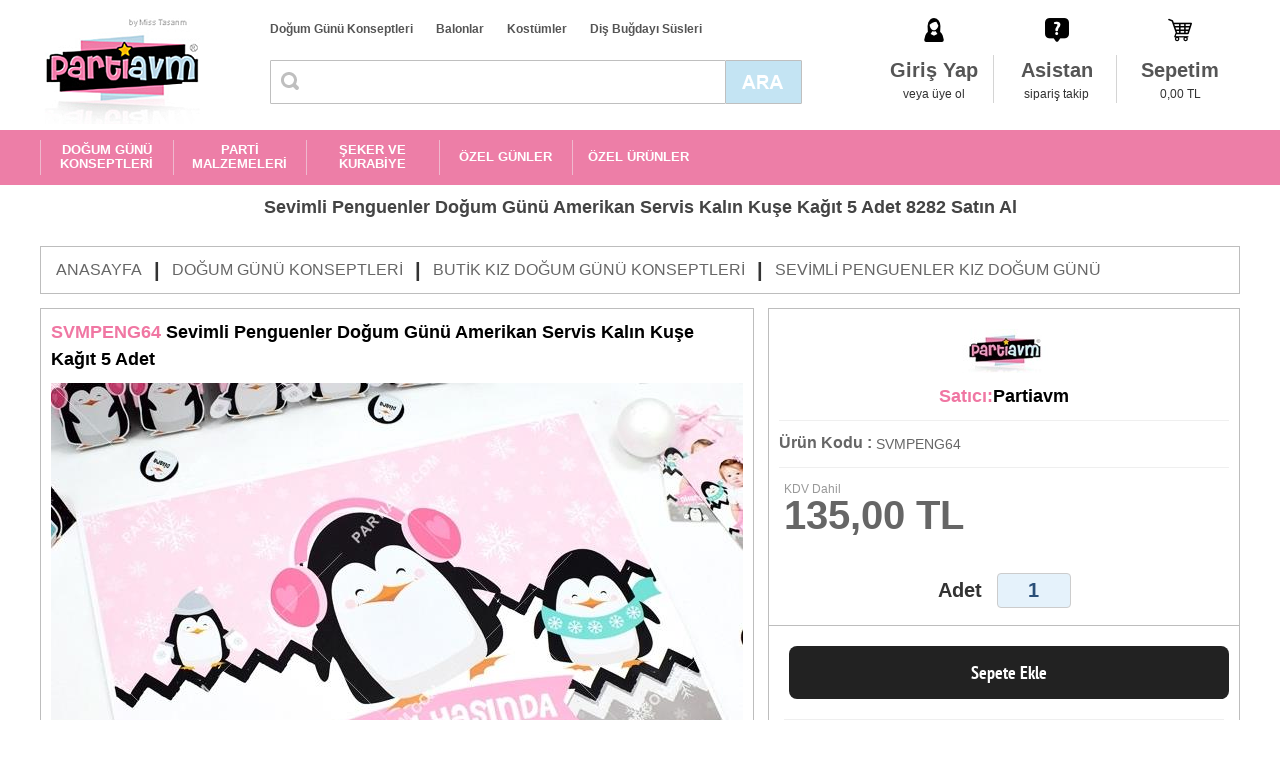

--- FILE ---
content_type: text/html; charset=UTF-8
request_url: https://www.partiavm.com/partiavm-sevimli-penguenler-dogum-gunu-amerikan-servis-kalin-kuse-kagit-5-adet-dp-8282
body_size: 13026
content:
<!DOCTYPE HTML>
<html lang="tr" xmlns="http://www.w3.org/1999/xhtml">
<head>
<title>Sevimli Penguenler Doğum Günü Amerikan Servis Kalın Kuşe Kağıt 5 Adet 8282 Partiavm'de</title>
<meta http-equiv="Content-Type" content="text/html; charset=utf-8">
<meta name="viewport" content="width=device-width, initial-scale=1, maximum-scale=1, user-scalable=no">
<link rel="icon shortcut" type="image/x-icon" href="https://www.partiavm.com/images/theme/favicon.ico">
<link rel="icon" type="image/png" href="https://www.partiavm.com/images/theme/favicon-32x32.png" sizes="32x32" />
<link rel="icon" type="image/png" href="https://www.partiavm.com/images/theme/favicon-16x16.png" sizes="16x16" />
<link href="https://www.partiavm.com/settings.css" rel="stylesheet" type="text/css">
<link href="tema6.css" rel="stylesheet" type="text/css">
<link href="https://www.partiavm.com/swiper.min.css" rel="stylesheet" type="text/css">
<link rel="canonical"  href="https://www.partiavm.com/partiavm-sevimli-penguenler-dogum-gunu-amerikan-servis-kalin-kuse-kagit-5-adet-dp-8282" /> 
<meta name="keywords" content="">
<meta name="abstract" content="Sevimli Penguenler Doğum Günü Amerikan Servis Kalın Kuşe Kağıt 5 Adet 8282 en uygun fiyatları ile Partiavm'de. Şimdi Satın Al!">
<meta name="rating" content="General">
<meta name="description" content="Sevimli Penguenler Doğum Günü Amerikan Servis Kalın Kuşe Kağıt 5 Adet 8282 en uygun fiyatları ile Partiavm'de. Şimdi Satın Al!">
<meta name="expires" content="no">
<meta name="language" content="turkish, tr">
<meta name="distribution" content="Global">
<meta name="robots" content="all">
<meta name="revisit-after" content="1 Day">
<meta name="email" content="info@turkuaznet.com">
<meta name="author" content="PARTİ AVM">
<meta name="publisher" content="Turkuaznet">
<meta name="copyright" content="Turkuaznet - 2016">
<meta property="og:title" content="Sevimli Penguenler Doğum Günü Amerikan Servis Kalın Kuşe Kağıt 5 Adet 8282 Partiavm'de" />
<meta property="og:description" content="Sevimli Penguenler Doğum Günü Amerikan Servis Kalın Kuşe Kağıt 5 Adet 8282 en uygun fiyatları ile Partiavm'de. Şimdi Satın Al!" />
<meta property="og:image" content="https://www.partiavm.com/images/urunler/sevimli-penguenler-dogum-gunu-amerikan-servis-kali-15106692501-k.jpg" />
<link rel="image_src" href="https://www.partiavm.com/images/urunler/sevimli-penguenler-dogum-gunu-amerikan-servis-kali-15106692501-k.jpg" />
<script type="text/javascript" src="https://www.partiavm.com/javascript/jquery.js"></script>
<script type="text/javascript" src="https://www.partiavm.com/javascript/revolution_plugins.js"></script>
<script type="text/javascript" src="https://www.partiavm.com/javascript/revolution.js"></script>		
<script type="text/javascript" src="https://www.partiavm.com/javascript/swiper.js"></script>
<script type="text/javascript" src="https://www.partiavm.com/javascript/fullscreen.js"></script>
<script type="text/javascript" src="https://www.partiavm.com/javascript/hikaye.js"></script>
<script type="text/javascript" src="https://www.partiavm.com/javascript/popup.js"></script>
<script type="text/javascript" src="https://www.partiavm.com/javascript/maskinput.js"></script>
<script type="text/javascript" src="https://www.partiavm.com/javascript/function.js"></script>

<!-- Global site tag (gtag.js) - Google Ads: 993510582 -->
<script async src="https://www.googletagmanager.com/gtag/js?id=AW-993510582"></script>
<script>
  window.dataLayer = window.dataLayer || [];
  function gtag(){dataLayer.push(arguments);}
  gtag('js', new Date());

  gtag('config', 'AW-993510582');
</script>

<!-- Global site tag (gtag.js) - Google Analytics -->
<script async src="https://www.googletagmanager.com/gtag/js?id=UA-36481507-1"></script>
<script>
  window.dataLayer = window.dataLayer || [];
  function gtag(){dataLayer.push(arguments);}
  gtag('js', new Date());

  gtag('config', 'UA-36481507-1');
</script>

<!-- Facebook Pixel Code -->
<script>
  !function(f,b,e,v,n,t,s)
  {if(f.fbq)return;n=f.fbq=function(){n.callMethod?
  n.callMethod.apply(n,arguments):n.queue.push(arguments)};
  if(!f._fbq)f._fbq=n;n.push=n;n.loaded=!0;n.version='2.0';
  n.queue=[];t=b.createElement(e);t.async=!0;
  t.src=v;s=b.getElementsByTagName(e)[0];
  s.parentNode.insertBefore(t,s)}(window, document,'script',
  'https://connect.facebook.net/en_US/fbevents.js');
  fbq('init', '3301863629902941');
  fbq('track', 'PageView');
</script>
<noscript><img height="1" width="1" style="display:none"
  src="https://www.facebook.com/tr?id=3301863629902941&ev=PageView&noscript=1"
/></noscript>
<!-- End Facebook Pixel Code -->
</head>
<body >
<div id="page_container">
		
    <div id="mobil_menu_yeni">
        <div id="menu_container">
            <div id="nav">
                <ul class="sf-menu"><li><span><a href='https://www.partiavm.com/dogum-gunu-konseptleri-kp-219' class='menu_1_0'>DOĞUM GÜNÜ KONSEPTLERİ</a><ul class="children submenu_1"><li><a href='https://www.partiavm.com/butik-kiz-dogum-gunu-konseptleri-kp-1' class='menu_2_0'>Butik Kız Doğum Günü Konseptleri</a><ul class="children submenu_2"><li><a href='https://www.partiavm.com/unicorn-dogum-gunu-lp-248' class='menu_3_0'>Unicorn Doğum Günü</a></li><li><a href='https://www.partiavm.com/unicorn-gokkusagi-dogum-gunu-lp-376' class='menu_3_1'>Unicorn Gökkuşağı Doğum Günü</a></li><li><a href='https://www.partiavm.com/pamuk-prenses-dogum-gunu-lp-78' class='menu_3_2'>Pamuk Prenses Doğum Günü</a></li><li><a href='https://www.partiavm.com/deniz-kizi-dogum-gunu-lp-31' class='menu_3_3'>Deniz Kızı Doğum Günü</a></li><li><a href='https://www.partiavm.com/kirmizi-baslikli-kiz-dogum-gunu-lp-236' class='menu_3_4'>Kırmızı Başlıklı Kız Doğum Günü</a></li><li><a href='https://www.partiavm.com/luks-vintage-kelebekli-dogum-gunu-lp-213' class='menu_3_5'>Lüks Vintage Kelebekli Doğum Günü</a></li><li><a href='https://www.partiavm.com/alice-harikalar-diyarinda-dogum-gunu-lp-232' class='menu_3_6'>Alice Harikalar Diyarında Doğum Günü</a></li><li><a href='https://www.partiavm.com/sevimli-ayicik-dogum-gunu-lp-277' class='menu_3_7'>Sevimli Ayıcık Doğum Günü</a></li><li><a href='https://www.partiavm.com/frozen-elsa-dogum-gunu-susleri-lp-198' class='menu_3_8'>Frozen Elsa Doğum Günü Süsleri</a></li><li><a href='https://www.partiavm.com/kis-masali-kiz-dogum-gunu-lp-241' class='menu_3_9'>Kış Masalı Kız Doğum Günü</a></li><li><a href='https://www.partiavm.com/seker-temali-kiz-dogum-gunu-lp-275' class='menu_3_10'>Şeker Temalı Kız Doğum Günü</a></li><li><a href='https://www.partiavm.com/flamingo-aloha-dogum-gunu-lp-36' class='menu_3_11'>Flamingo Aloha Doğum Günü</a></li><li><a href='https://www.partiavm.com/melekli-dogum-gunu-susleri-lp-357' class='menu_3_12'>Melekli Doğum Günü Süsleri</a></li><li><a href='https://www.partiavm.com/kucuk-balerin-dogum-gunu-lp-269' class='menu_3_13'>Küçük Balerin Doğum Günü</a></li><li><a href='https://www.partiavm.com/kar-tanesi-dogum-gunu-lp-256' class='menu_3_14 son'>Kar Tanesi Doğum Günü</a><a href='https://www.partiavm.com/butik-kiz-dogum-gunu-konseptleri-kp-1' class='menu_tumu'>Tümünü Gör</a></li></ul></li><li><a href='https://www.partiavm.com/butik-erkek-dogum-gunu-konseptleri-kp-2' class='menu_2_1'>Butik Erkek Doğum Günü Konseptleri</a><ul class="children submenu_2"><li><a href='https://www.partiavm.com/mickey-mouse-dogum-gunu-lp-377' class='menu_3_0'>Mickey Mouse Doğum Günü</a></li><li><a href='https://www.partiavm.com/super-kahramanlar-dogum-gunu-lp-102' class='menu_3_1'>Süper Kahramanlar Doğum Günü</a></li><li><a href='https://www.partiavm.com/snoopy-dogum-gunu-lp-104' class='menu_3_2'>Snoopy Doğum Günü</a></li><li><a href='https://www.partiavm.com/luks-prens-dogum-gunu-susleri-lp-163' class='menu_3_3'>Lüks Prens Doğum Günü Süsleri</a></li><li><a href='https://www.partiavm.com/dinozorlar-dogum-gunu-lp-259' class='menu_3_4'>Dinozorlar Doğum Günü</a></li><li><a href='https://www.partiavm.com/brawl-stars-dogum-gunu-lp-378' class='menu_3_5'>Brawl Stars Doğum Günü</a></li><li><a href='https://www.partiavm.com/kucuk-pilot-ve-balonlar-dogum-gunu-lp-6' class='menu_3_6'>Küçük Pilot ve Balonlar Doğum Günü</a></li><li><a href='https://www.partiavm.com/pijamaskeliler-dogum-gunu-lp-278' class='menu_3_7'>Pijamaskeliler Doğum Günü</a></li><li><a href='https://www.partiavm.com/baby-shark-dogum-gunu-susleri-lp-358' class='menu_3_8'>Baby Shark Doğum Günü Süsleri</a></li><li><a href='https://www.partiavm.com/safari-dogum-gunu-lp-250' class='menu_3_9'>Safari Doğum Günü</a></li><li><a href='https://www.partiavm.com/kucuk-itfaiyeci-dogum-gunu-lp-284' class='menu_3_10'>Küçük İtfaiyeci Doğum Günü</a></li><li><a href='https://www.partiavm.com/tas-devri-dogum-gunu-lp-41' class='menu_3_11'>Taş Devri Doğum Günü</a></li><li><a href='https://www.partiavm.com/kucuk-astronot-ve-uzay-dogum-gunu-lp-54' class='menu_3_12'>Küçük Astronot ve Uzay Doğum Günü</a></li><li><a href='https://www.partiavm.com/the-little-prince-dogum-gunu-lp-81' class='menu_3_13'>The Little Prince Doğum Günü</a></li><li><a href='https://www.partiavm.com/peter-rabbit-dogum-gunu-lp-273' class='menu_3_14 son'>Peter Rabbit Doğum Günü</a><a href='https://www.partiavm.com/butik-erkek-dogum-gunu-konseptleri-kp-2' class='menu_tumu'>Tümünü Gör</a></li></ul></li><li><a href='https://www.partiavm.com/lisansli-parti-urunleri-kp-287' class='menu_2_2'>Lisanslı Parti Ürünleri</a><ul class="children submenu_2"><li><a href='https://www.partiavm.com/hello-kitty-dogum-gunu-lp-286' class='menu_3_0'>Hello Kitty Doğum Günü</a></li><li><a href='https://www.partiavm.com/pj-mask-dogum-gunu-lp-288' class='menu_3_1'>PJ Mask Doğum Günü</a></li><li><a href='https://www.partiavm.com/lol-dogum-gunu-lp-289' class='menu_3_2'>LOL Doğum Günü</a></li><li><a href='https://www.partiavm.com/niloya-dogum-gunu-lp-290' class='menu_3_3'>Niloya Doğum Günü</a></li><li><a href='https://www.partiavm.com/masa-ve-koca-ayi-dogum-gunu-lp-291' class='menu_3_4'>Maşa ve Koca Ayı Doğum Günü</a></li><li><a href='https://www.partiavm.com/monster-high-dogum-gunu-lp-292' class='menu_3_5'>Monster High Doğum Günü</a></li><li><a href='https://www.partiavm.com/prenses-sofia-dogum-gunu-lp-293' class='menu_3_6'>Prenses Sofia Doğum Günü</a></li><li><a href='https://www.partiavm.com/prensesler-dogum-gunu-lp-294' class='menu_3_7'>Prensesler Doğum Günü</a></li><li><a href='https://www.partiavm.com/kral-sakir-dogum-gunu-lp-295' class='menu_3_8'>Kral Şakir Doğum Günü</a></li><li><a href='https://www.partiavm.com/harika-kanatlar-dogum-gunu-lp-296' class='menu_3_9'>Harika Kanatlar Doğum Günü</a></li><li><a href='https://www.partiavm.com/spiderman-dogum-gunu-lp-297' class='menu_3_10'>Spiderman Doğum Günü</a></li><li><a href='https://www.partiavm.com/pepee-dogum-gunu-lp-298' class='menu_3_11'>Pepee Doğum Günü</a></li><li><a href='https://www.partiavm.com/flamingo-dogum-gunu-lp-310' class='menu_3_12'>Flamingo Doğum Günü</a></li><li><a href='https://www.partiavm.com/safari-hazir-dogum-gunu-lp-311' class='menu_3_13'>Safari Hazır Doğum Günü</a></li><li><a href='https://www.partiavm.com/mickey-mouse-dogum-gunu-lp-312' class='menu_3_14 son'>Mickey Mouse Doğum Günü</a><a href='https://www.partiavm.com/lisansli-parti-urunleri-kp-287' class='menu_tumu'>Tümünü Gör</a></li></ul></li><li><a href='https://www.partiavm.com/ekonomik-parti-setleri-lp-343' class='menu_2_3'>Ekonomik Parti Setleri</a></li><li><a href='https://www.partiavm.com/1-yas-dogum-gunu-konseptleri-kp-361' class='menu_2_4 son'>1 Yaş Doğum Günü Konseptleri</a><ul class="children submenu_2"><li><a href='https://www.partiavm.com/1-yas-panolari-lp-212' class='menu_3_0 son'>1 Yaş Panoları</a></li></ul></li></ul></span></li><li><span><a href='https://www.partiavm.com/parti-malzemeleri-kp-342' class='menu_1_1'>PARTİ MALZEMELERİ</a><ul class="children submenu_1"><li><a href='https://www.partiavm.com/dogum-gunu-masasi-susleme-kp-363' class='menu_2_0'>Doğum Günü Masası Süsleme</a><ul class="children submenu_2"><li><a href='https://www.partiavm.com/kumas-masa-ortuleri-lp-136' class='menu_3_0 son'>Kumaş Masa Örtüleri</a></li></ul></li><li><a href='https://www.partiavm.com/pasta-sunum-ve-susleme-kp-364' class='menu_2_1'>Pasta Sunum ve Süsleme</a><ul class="children submenu_2"><li><a href='https://www.partiavm.com/pasta-ve-kek-standlari-lp-133' class='menu_3_0'>Pasta ve Kek Standları</a></li><li><a href='https://www.partiavm.com/dogum-gunu-mumlari-lp-194' class='menu_3_1'>Doğum Günü Mumları</a></li><li><a href='https://www.partiavm.com/pasta-suslemeleri-lp-356' class='menu_3_2 son'>Pasta Süslemeleri</a></li></ul></li><li><a href='https://www.partiavm.com/kulllan-at-parti-malzemeleri-kp-369' class='menu_2_2'>Kulllan At Parti Malzemeleri</a><ul class="children submenu_2"><li><a href='https://www.partiavm.com/renkli-sofra-parti-urunleri-kp-299' class='menu_3_0 son'>Renkli Sofra Parti Ürünleri</a><ul class="children submenu_2"><li><a href='https://www.partiavm.com/pembe-fusya-parti-susleri-lp-300' class='menu_4_0'>Pembe Fuşya Parti Süsleri</a></li><li><a href='https://www.partiavm.com/mavi-parti-susleri-lp-301' class='menu_4_1'>Mavi Parti Süsleri</a></li><li><a href='https://www.partiavm.com/kirmizi-parti-susleri-lp-302' class='menu_4_2'>Kırmızı Parti Süsleri</a></li><li><a href='https://www.partiavm.com/sari-parti-susleri-lp-303' class='menu_4_3'>Sarı Parti Süsleri</a></li><li><a href='https://www.partiavm.com/siyah-parti-susleri-lp-304' class='menu_4_4'>Siyah Parti Süsleri</a></li><li><a href='https://www.partiavm.com/yesil-parti-susleri-lp-305' class='menu_4_5'>Yeşil Parti Süsleri</a></li><li><a href='https://www.partiavm.com/gold-parti-susleri-lp-307' class='menu_4_6'>Gold Parti Süsleri</a></li><li><a href='https://www.partiavm.com/gumus-parti-susleri-lp-308' class='menu_4_7'>Gümüş Parti Süsleri</a></li><li><a href='https://www.partiavm.com/lila-parti-susleri-lp-309' class='menu_4_8 son'>Lila Parti Süsleri</a></li></ul></li></ul></li><li><a href='https://www.partiavm.com/dogum-gunu-eglence-urunleri-kp-370' class='menu_2_3'>Doğum Günü Eğlence Ürünleri</a><ul class="children submenu_2"><li><a href='https://www.partiavm.com/dogum-gunu-cerceveleri-lp-61' class='menu_3_0'>Doğum Günü Çerçeveleri</a></li><li><a href='https://www.partiavm.com/bebek-fotografi-cekim-aksesuarlari-lp-238' class='menu_3_1'>Bebek Fotoğrafı Çekim Aksesuarları</a></li><li><a href='https://www.partiavm.com/konfetiler-lp-240' class='menu_3_2'>Konfetiler</a></li><li><a href='https://www.partiavm.com/pinyatalar-lp-371' class='menu_3_3 son'>Pinyatalar</a></li></ul></li><li><a href='https://www.partiavm.com/parti-yardimci-malzemeleri-lp-196' class='menu_2_4 son'>Parti Yardımcı Malzemeleri</a></li></ul></span></li><li><span><a href='https://www.partiavm.com/seker-ve-kurabiye-kp-337' class='menu_1_2'>ŞEKER VE KURABİYE</a><ul class="children submenu_1"><li><a href='https://www.partiavm.com/temali-lolipop-ve-marshmallow-lp-341' class='menu_2_0 son'>Temalı Lolipop ve Marshmallow</a></li></ul></span></li><li><span><a href='https://www.partiavm.com/ozel-gunler-kp-221' class='menu_1_3'>ÖZEL GÜNLER</a><ul class="children submenu_1"><li><a href='https://www.partiavm.com/bebek-kapi-susleri-lp-45' class='menu_2_0'>Bebek Kapı Süsleri</a></li><li><a href='https://www.partiavm.com/dugun-nisan-kina-panolari-lp-222' class='menu_2_1'>Düğün, Nişan Kına Panoları</a></li><li><a href='https://www.partiavm.com/dis-bugdayi-susleri-kp-340' class='menu_2_2'>DİŞ BUĞDAYI SÜSLERİ</a><ul class="children submenu_2"><li><a href='https://www.partiavm.com/butik-dis-perisi-pembe-dis-bugdayi-urunleri-lp-128' class='menu_3_0'>Butik Diş Perisi Pembe Diş Buğdayı Ürünleri</a></li><li><a href='https://www.partiavm.com/butik-dis-perisi-mavi-dis-bugdayi-urunleri-lp-139' class='menu_3_1'>Butik Diş Perisi Mavi Diş Buğdayı Ürünleri</a></li><li><a href='https://www.partiavm.com/hazir-ekonomik-dis-bugdayi-susleri-lp-334' class='menu_3_2 son'>Hazır Ekonomik Diş Buğdayı Süsleri</a></li></ul></li><li><a href='https://www.partiavm.com/baby-shower-lp-333' class='menu_2_3'>Baby Shower</a></li><li><a href='https://www.partiavm.com/bride-to-be-lp-372' class='menu_2_4'>Bride to Be</a></li><li><a href='https://www.partiavm.com/cinsiyet-belirleme-partileri-lp-381' class='menu_2_5'>Cinsiyet Belirleme Partileri</a></li><li><a href='https://www.partiavm.com/tum-urunler-lp-382' class='menu_2_6 son'>Tüm Ürünler</a></li></ul></span></li><li><span><a href='https://www.partiavm.com/ozel-urunler-kp-373' class='menu_1_4'>ÖZEL ÜRÜNLER</a><ul class="children submenu_1"><li><a href='https://www.partiavm.com/buyuk-boyama-kagitlari-lp-374' class='menu_2_0 son'>Büyük Boyama Kağıtları</a></li></ul></span></li></ul>            </div>
        </div>
    </div>
	<div id="header_container">
    	<div id="main_container" class="header"><div class="orta_container">
            <div id="logo"><a href="https://www.partiavm.com/"><img src="images/theme/logo.png" border="0" align="absmiddle" alt="Partiavm - Anasayfa" title="Partiavm - Anasayfa"></a></div>
            <div class="header_orta">
                <div class="ust_menu_container">
                 	<a href='https://www.partiavm.com/dogum-gunu-konseptleri-kp-219'>Doğum Günü Konseptleri</a>
                 	<a href='https://www.partiavm.com/balon-susleme-kp-322'>Balonlar</a>
                 	<a href='https://www.partiavm.com/kostumler-kp-117'>Kostümler</a>
                 	<a href='https://www.partiavm.com/dis-bugdayi-susleri-kp-340'>Diş Buğdayı Süsleri</a>
                </div>
                <div class="arama_container">
                    <form action="index.php" method="get" name="arama" style="margin:0">
                    <input type="hidden" name="page" value="list">
                    <div id="arama">
                        <div id="arama_gurup">
                            <div id="kategori">
                            <input name="kelime_ara" type="text" maxlength="100" id="arama_text" class="txbSearch"  value=""  placeholder=""  onfocus="this.placeholder = ''" onblur="this.placeholder = ''"/>
                            <a id="arama_buton" class="btnSearch" href="javascript:document.arama.submit();"></a>
                            </div>
                        </div>
                    </div>
                    </form>
                </div>
            </div>
            <div class="uye_menu_container">
            	            	<a href="https://www.partiavm.com/index.php?page=uyegiris"><div class="uye_menu uye_menu_01"><div><div class="baslik">Giriş Yap</div><div class="yazi">veya üye ol</div></div></div></a>
                                <a href="https://www.partiavm.com/asistan/"><div class="uye_menu uye_menu_02"><div><div class="baslik">Asistan</div><div class="yazi">sipariş takip</div></div></div></a>
            	<a href="sepet.php"><div class="uye_menu uye_menu_03"><div><div class="baslik">Sepetim</div><div class="yazi" id="sepet_bilgi">0,00 TL</div></div></div></a>
            </div>
            <div class="uyelik_container"></div>
        </div></div>
        <div id="main_container" class="menu_container">
        	<div class="orta_container">
                <div id="nav">
                    <ul class="sf-menu"><li><span><a href='https://www.partiavm.com/dogum-gunu-konseptleri-kp-219' class='menu_1_0'>DOĞUM GÜNÜ KONSEPTLERİ</a><ul class="children submenu_1"><li><a href='https://www.partiavm.com/butik-kiz-dogum-gunu-konseptleri-kp-1' class='menu_2_0'>Butik Kız Doğum Günü Konseptleri</a><ul class="children submenu_2"><li><a href='https://www.partiavm.com/unicorn-dogum-gunu-lp-248' class='menu_3_0'>Unicorn Doğum Günü</a></li><li><a href='https://www.partiavm.com/unicorn-gokkusagi-dogum-gunu-lp-376' class='menu_3_1'>Unicorn Gökkuşağı Doğum Günü</a></li><li><a href='https://www.partiavm.com/pamuk-prenses-dogum-gunu-lp-78' class='menu_3_2'>Pamuk Prenses Doğum Günü</a></li><li><a href='https://www.partiavm.com/deniz-kizi-dogum-gunu-lp-31' class='menu_3_3'>Deniz Kızı Doğum Günü</a></li><li><a href='https://www.partiavm.com/kirmizi-baslikli-kiz-dogum-gunu-lp-236' class='menu_3_4'>Kırmızı Başlıklı Kız Doğum Günü</a></li><li><a href='https://www.partiavm.com/luks-vintage-kelebekli-dogum-gunu-lp-213' class='menu_3_5'>Lüks Vintage Kelebekli Doğum Günü</a></li><li><a href='https://www.partiavm.com/alice-harikalar-diyarinda-dogum-gunu-lp-232' class='menu_3_6'>Alice Harikalar Diyarında Doğum Günü</a></li><li><a href='https://www.partiavm.com/sevimli-ayicik-dogum-gunu-lp-277' class='menu_3_7'>Sevimli Ayıcık Doğum Günü</a></li><li><a href='https://www.partiavm.com/frozen-elsa-dogum-gunu-susleri-lp-198' class='menu_3_8'>Frozen Elsa Doğum Günü Süsleri</a></li><li><a href='https://www.partiavm.com/kis-masali-kiz-dogum-gunu-lp-241' class='menu_3_9'>Kış Masalı Kız Doğum Günü</a></li><li><a href='https://www.partiavm.com/seker-temali-kiz-dogum-gunu-lp-275' class='menu_3_10'>Şeker Temalı Kız Doğum Günü</a></li><li><a href='https://www.partiavm.com/flamingo-aloha-dogum-gunu-lp-36' class='menu_3_11'>Flamingo Aloha Doğum Günü</a></li><li><a href='https://www.partiavm.com/melekli-dogum-gunu-susleri-lp-357' class='menu_3_12'>Melekli Doğum Günü Süsleri</a></li><li><a href='https://www.partiavm.com/kucuk-balerin-dogum-gunu-lp-269' class='menu_3_13'>Küçük Balerin Doğum Günü</a></li><li><a href='https://www.partiavm.com/kar-tanesi-dogum-gunu-lp-256' class='menu_3_14 son'>Kar Tanesi Doğum Günü</a><a href='https://www.partiavm.com/butik-kiz-dogum-gunu-konseptleri-kp-1' class='menu_tumu'>Tümünü Gör</a></li></ul></li><li><a href='https://www.partiavm.com/butik-erkek-dogum-gunu-konseptleri-kp-2' class='menu_2_1'>Butik Erkek Doğum Günü Konseptleri</a><ul class="children submenu_2"><li><a href='https://www.partiavm.com/mickey-mouse-dogum-gunu-lp-377' class='menu_3_0'>Mickey Mouse Doğum Günü</a></li><li><a href='https://www.partiavm.com/super-kahramanlar-dogum-gunu-lp-102' class='menu_3_1'>Süper Kahramanlar Doğum Günü</a></li><li><a href='https://www.partiavm.com/snoopy-dogum-gunu-lp-104' class='menu_3_2'>Snoopy Doğum Günü</a></li><li><a href='https://www.partiavm.com/luks-prens-dogum-gunu-susleri-lp-163' class='menu_3_3'>Lüks Prens Doğum Günü Süsleri</a></li><li><a href='https://www.partiavm.com/dinozorlar-dogum-gunu-lp-259' class='menu_3_4'>Dinozorlar Doğum Günü</a></li><li><a href='https://www.partiavm.com/brawl-stars-dogum-gunu-lp-378' class='menu_3_5'>Brawl Stars Doğum Günü</a></li><li><a href='https://www.partiavm.com/kucuk-pilot-ve-balonlar-dogum-gunu-lp-6' class='menu_3_6'>Küçük Pilot ve Balonlar Doğum Günü</a></li><li><a href='https://www.partiavm.com/pijamaskeliler-dogum-gunu-lp-278' class='menu_3_7'>Pijamaskeliler Doğum Günü</a></li><li><a href='https://www.partiavm.com/baby-shark-dogum-gunu-susleri-lp-358' class='menu_3_8'>Baby Shark Doğum Günü Süsleri</a></li><li><a href='https://www.partiavm.com/safari-dogum-gunu-lp-250' class='menu_3_9'>Safari Doğum Günü</a></li><li><a href='https://www.partiavm.com/kucuk-itfaiyeci-dogum-gunu-lp-284' class='menu_3_10'>Küçük İtfaiyeci Doğum Günü</a></li><li><a href='https://www.partiavm.com/tas-devri-dogum-gunu-lp-41' class='menu_3_11'>Taş Devri Doğum Günü</a></li><li><a href='https://www.partiavm.com/kucuk-astronot-ve-uzay-dogum-gunu-lp-54' class='menu_3_12'>Küçük Astronot ve Uzay Doğum Günü</a></li><li><a href='https://www.partiavm.com/the-little-prince-dogum-gunu-lp-81' class='menu_3_13'>The Little Prince Doğum Günü</a></li><li><a href='https://www.partiavm.com/peter-rabbit-dogum-gunu-lp-273' class='menu_3_14 son'>Peter Rabbit Doğum Günü</a><a href='https://www.partiavm.com/butik-erkek-dogum-gunu-konseptleri-kp-2' class='menu_tumu'>Tümünü Gör</a></li></ul></li><li><a href='https://www.partiavm.com/lisansli-parti-urunleri-kp-287' class='menu_2_2'>Lisanslı Parti Ürünleri</a><ul class="children submenu_2"><li><a href='https://www.partiavm.com/hello-kitty-dogum-gunu-lp-286' class='menu_3_0'>Hello Kitty Doğum Günü</a></li><li><a href='https://www.partiavm.com/pj-mask-dogum-gunu-lp-288' class='menu_3_1'>PJ Mask Doğum Günü</a></li><li><a href='https://www.partiavm.com/lol-dogum-gunu-lp-289' class='menu_3_2'>LOL Doğum Günü</a></li><li><a href='https://www.partiavm.com/niloya-dogum-gunu-lp-290' class='menu_3_3'>Niloya Doğum Günü</a></li><li><a href='https://www.partiavm.com/masa-ve-koca-ayi-dogum-gunu-lp-291' class='menu_3_4'>Maşa ve Koca Ayı Doğum Günü</a></li><li><a href='https://www.partiavm.com/monster-high-dogum-gunu-lp-292' class='menu_3_5'>Monster High Doğum Günü</a></li><li><a href='https://www.partiavm.com/prenses-sofia-dogum-gunu-lp-293' class='menu_3_6'>Prenses Sofia Doğum Günü</a></li><li><a href='https://www.partiavm.com/prensesler-dogum-gunu-lp-294' class='menu_3_7'>Prensesler Doğum Günü</a></li><li><a href='https://www.partiavm.com/kral-sakir-dogum-gunu-lp-295' class='menu_3_8'>Kral Şakir Doğum Günü</a></li><li><a href='https://www.partiavm.com/harika-kanatlar-dogum-gunu-lp-296' class='menu_3_9'>Harika Kanatlar Doğum Günü</a></li><li><a href='https://www.partiavm.com/spiderman-dogum-gunu-lp-297' class='menu_3_10'>Spiderman Doğum Günü</a></li><li><a href='https://www.partiavm.com/pepee-dogum-gunu-lp-298' class='menu_3_11'>Pepee Doğum Günü</a></li><li><a href='https://www.partiavm.com/flamingo-dogum-gunu-lp-310' class='menu_3_12'>Flamingo Doğum Günü</a></li><li><a href='https://www.partiavm.com/safari-hazir-dogum-gunu-lp-311' class='menu_3_13'>Safari Hazır Doğum Günü</a></li><li><a href='https://www.partiavm.com/mickey-mouse-dogum-gunu-lp-312' class='menu_3_14 son'>Mickey Mouse Doğum Günü</a><a href='https://www.partiavm.com/lisansli-parti-urunleri-kp-287' class='menu_tumu'>Tümünü Gör</a></li></ul></li><li><a href='https://www.partiavm.com/ekonomik-parti-setleri-lp-343' class='menu_2_3'>Ekonomik Parti Setleri</a></li><li><a href='https://www.partiavm.com/1-yas-dogum-gunu-konseptleri-kp-361' class='menu_2_4 son'>1 Yaş Doğum Günü Konseptleri</a><ul class="children submenu_2"><li><a href='https://www.partiavm.com/1-yas-panolari-lp-212' class='menu_3_0 son'>1 Yaş Panoları</a></li></ul></li></ul></span></li><li><span><a href='https://www.partiavm.com/parti-malzemeleri-kp-342' class='menu_1_1'>PARTİ MALZEMELERİ</a><ul class="children submenu_1"><li><a href='https://www.partiavm.com/dogum-gunu-masasi-susleme-kp-363' class='menu_2_0'>Doğum Günü Masası Süsleme</a><ul class="children submenu_2"><li><a href='https://www.partiavm.com/kumas-masa-ortuleri-lp-136' class='menu_3_0 son'>Kumaş Masa Örtüleri</a></li></ul></li><li><a href='https://www.partiavm.com/pasta-sunum-ve-susleme-kp-364' class='menu_2_1'>Pasta Sunum ve Süsleme</a><ul class="children submenu_2"><li><a href='https://www.partiavm.com/pasta-ve-kek-standlari-lp-133' class='menu_3_0'>Pasta ve Kek Standları</a></li><li><a href='https://www.partiavm.com/dogum-gunu-mumlari-lp-194' class='menu_3_1'>Doğum Günü Mumları</a></li><li><a href='https://www.partiavm.com/pasta-suslemeleri-lp-356' class='menu_3_2 son'>Pasta Süslemeleri</a></li></ul></li><li><a href='https://www.partiavm.com/kulllan-at-parti-malzemeleri-kp-369' class='menu_2_2'>Kulllan At Parti Malzemeleri</a><ul class="children submenu_2"><li><a href='https://www.partiavm.com/renkli-sofra-parti-urunleri-kp-299' class='menu_3_0 son'>Renkli Sofra Parti Ürünleri</a><ul class="children submenu_2"><li><a href='https://www.partiavm.com/pembe-fusya-parti-susleri-lp-300' class='menu_4_0'>Pembe Fuşya Parti Süsleri</a></li><li><a href='https://www.partiavm.com/mavi-parti-susleri-lp-301' class='menu_4_1'>Mavi Parti Süsleri</a></li><li><a href='https://www.partiavm.com/kirmizi-parti-susleri-lp-302' class='menu_4_2'>Kırmızı Parti Süsleri</a></li><li><a href='https://www.partiavm.com/sari-parti-susleri-lp-303' class='menu_4_3'>Sarı Parti Süsleri</a></li><li><a href='https://www.partiavm.com/siyah-parti-susleri-lp-304' class='menu_4_4'>Siyah Parti Süsleri</a></li><li><a href='https://www.partiavm.com/yesil-parti-susleri-lp-305' class='menu_4_5'>Yeşil Parti Süsleri</a></li><li><a href='https://www.partiavm.com/gold-parti-susleri-lp-307' class='menu_4_6'>Gold Parti Süsleri</a></li><li><a href='https://www.partiavm.com/gumus-parti-susleri-lp-308' class='menu_4_7'>Gümüş Parti Süsleri</a></li><li><a href='https://www.partiavm.com/lila-parti-susleri-lp-309' class='menu_4_8 son'>Lila Parti Süsleri</a></li></ul></li></ul></li><li><a href='https://www.partiavm.com/dogum-gunu-eglence-urunleri-kp-370' class='menu_2_3'>Doğum Günü Eğlence Ürünleri</a><ul class="children submenu_2"><li><a href='https://www.partiavm.com/dogum-gunu-cerceveleri-lp-61' class='menu_3_0'>Doğum Günü Çerçeveleri</a></li><li><a href='https://www.partiavm.com/bebek-fotografi-cekim-aksesuarlari-lp-238' class='menu_3_1'>Bebek Fotoğrafı Çekim Aksesuarları</a></li><li><a href='https://www.partiavm.com/konfetiler-lp-240' class='menu_3_2'>Konfetiler</a></li><li><a href='https://www.partiavm.com/pinyatalar-lp-371' class='menu_3_3 son'>Pinyatalar</a></li></ul></li><li><a href='https://www.partiavm.com/parti-yardimci-malzemeleri-lp-196' class='menu_2_4 son'>Parti Yardımcı Malzemeleri</a></li></ul></span></li><li><span><a href='https://www.partiavm.com/seker-ve-kurabiye-kp-337' class='menu_1_2'>ŞEKER VE KURABİYE</a><ul class="children submenu_1"><li><a href='https://www.partiavm.com/temali-lolipop-ve-marshmallow-lp-341' class='menu_2_0 son'>Temalı Lolipop ve Marshmallow</a></li></ul></span></li><li><span><a href='https://www.partiavm.com/ozel-gunler-kp-221' class='menu_1_3'>ÖZEL GÜNLER</a><ul class="children submenu_1"><li><a href='https://www.partiavm.com/bebek-kapi-susleri-lp-45' class='menu_2_0'>Bebek Kapı Süsleri</a></li><li><a href='https://www.partiavm.com/dugun-nisan-kina-panolari-lp-222' class='menu_2_1'>Düğün, Nişan Kına Panoları</a></li><li><a href='https://www.partiavm.com/dis-bugdayi-susleri-kp-340' class='menu_2_2'>DİŞ BUĞDAYI SÜSLERİ</a><ul class="children submenu_2"><li><a href='https://www.partiavm.com/butik-dis-perisi-pembe-dis-bugdayi-urunleri-lp-128' class='menu_3_0'>Butik Diş Perisi Pembe Diş Buğdayı Ürünleri</a></li><li><a href='https://www.partiavm.com/butik-dis-perisi-mavi-dis-bugdayi-urunleri-lp-139' class='menu_3_1'>Butik Diş Perisi Mavi Diş Buğdayı Ürünleri</a></li><li><a href='https://www.partiavm.com/hazir-ekonomik-dis-bugdayi-susleri-lp-334' class='menu_3_2 son'>Hazır Ekonomik Diş Buğdayı Süsleri</a></li></ul></li><li><a href='https://www.partiavm.com/baby-shower-lp-333' class='menu_2_3'>Baby Shower</a></li><li><a href='https://www.partiavm.com/bride-to-be-lp-372' class='menu_2_4'>Bride to Be</a></li><li><a href='https://www.partiavm.com/cinsiyet-belirleme-partileri-lp-381' class='menu_2_5'>Cinsiyet Belirleme Partileri</a></li><li><a href='https://www.partiavm.com/tum-urunler-lp-382' class='menu_2_6 son'>Tüm Ürünler</a></li></ul></span></li><li><span><a href='https://www.partiavm.com/ozel-urunler-kp-373' class='menu_1_4'>ÖZEL ÜRÜNLER</a><ul class="children submenu_1"><li><a href='https://www.partiavm.com/buyuk-boyama-kagitlari-lp-374' class='menu_2_0 son'>Büyük Boyama Kağıtları</a></li></ul></span></li></ul>                </div>
            </div>
       	</div>
      	<div class='nav_bg'></div>
    </div>
	<div id='main_container'><div class='orta_container'><h1 class='seo_baslik'>Sevimli Penguenler Doğum Günü Amerikan Servis Kalın Kuşe Kağıt 5 Adet 8282 Satın Al</h1></div></div><div id="main_container">
    <div class="header_reklam">
        <div></div>
    </div>
</div>
<div id='main_container'>
	<div class='orta_container'>
		<div class='satir_container kategori_agac_container'>
			<div class='tablo_container w_100'>
				<div class='urun_liste_baslik'><a href='https://www.partiavm.com/'>ANASAYFA</a>&nbsp;&nbsp;|&nbsp;&nbsp;<a href='https://www.partiavm.com/dogum-gunu-konseptleri-kp-219' class='menu01'>DOĞUM GÜNÜ KONSEPTLERİ</a>&nbsp;&nbsp;|&nbsp;&nbsp;<a href='https://www.partiavm.com/butik-kiz-dogum-gunu-konseptleri-kp-1' class='menu01'>BUTİK KIZ DOĞUM GÜNÜ KONSEPTLERİ</a>&nbsp;&nbsp;|&nbsp;&nbsp;<a href='https://www.partiavm.com/sevimli-penguenler-kiz-dogum-gunu-lp-243' class='menu01'>SEVİMLİ PENGUENLER KIZ DOĞUM GÜNÜ</a></div>
			</div>
		</div>    
    	<div class="satir_container">
			            <div class="urun_galeri_container">
                            <div class="urun_baslik"><span>SVMPENG64</span> Sevimli Penguenler Doğum Günü Amerikan Servis Kalın Kuşe Kağıt 5 Adet</div>
                <div class="urun_galeri">
                                        <div class="urun_resim"><img src="images/urunler/sevimli-penguenler-dogum-gunu-amerikan-servis-kali-15106692501-b.jpg" title="Sevimli Penguenler Doğum Günü Amerikan Servis Kalın Kuşe Kağıt 5 Adet" alt="Sevimli Penguenler Doğum Günü Amerikan Servis Kalın Kuşe Kağıt 5 Adet"  class="image0"></div>
                                                                            </div>        
                        </div>
            <div id="urun_secenek" name="urun_secenek">
            <form action="index.php?page=sepet&op=ekle" method="post" id="urun_form"><input name="guvenlik_site" type="hidden" id="guvenlik_site" value="b859e110011490f16effccd08ac6778e" />
			<div class="urun_fiyat_container">
            	<div class="urun_bilgi_container">
                                <div class="bilgi_satir">
                    <div class="tedarikci">
                    <img  src="https://www.partiavm.com/images/tedarikci/logo_1.jpg"/><br />
					<div class="tedarikci_baslik"><span>Satıcı:</span>Partiavm</div>
                    </div>
                </div>
                                <div class="bilgi_satir">
                    <div class="bilgi_baslik2">Ürün Kodu : <div class="bilgi_alan2" id="stok_kod">SVMPENG64</div></div>
                </div>
				                                </div>
                                
                <div class="urun_fiyat_bolum1">
                 
                    <div class="fiyat_satir">
                        <div class="fiyat_kdv">KDV Dahil</div><div class="fiyat_satis" id="fiyat_1">135,00 TL</div>
                    </div>
                 
                </div>
                 
                <div class="urun_fiyat_bolum2">
                    <div class="adet_satir">
                        <span>Adet</span><input name="adet" type="text" class="form-sayi" id="adet" onkeypress="return numeric_kotrol(event);" value="1">
                                    </div>
                    <div class="sepet_button">
                        <input name="s_id" type="hidden" id="s_id" value="8830" /><button onClick="secenek_kontrol()">Sepete Ekle</button>
                    </div>
                    <div class="uyari_satir">
                    	<div class="uyari_baslik">Ortalama<br />Kargoya Veriliş Süresi</div>
                        <div class="uyari_yazi1">Belirttiğiniz Teslim Süresine Göre Siparişiniz Sıraya Alınır</div>
                        <div class="uyari_yazi2">Daha acil teslimatlar için sipariş vermeden  önce lütfen bizi arayarak bilgi alınız</div>
                    </div>
                 </div>
                            </div>            
            </form> 
            </div>
                        <div class="urun_aciklama_container">
				<div class="urun_aciklama_baslik">Ürün Hakkında Açıklamalar</div>
				<div class="urun_aciklama"><p><h2>Kişiye Özel Amerikan Servisler ile Doğum Günü Masanız Daha Güzel</h2><p>
Doğum gününüzde ikramlarınızı, misafirlerinize Partiavm amerikan servisi 
eşliğinde sunun. Kalın kuşe kağıda baskı ile hazırlanan amerikan servislerimizi 
yemek masanızda tabak, çatal bıçak ve bardak servisinizin altına yerleştirerek 
konseptinizle uyumlu güzel bir görünüm elde edebilirsiniz.</p><p>Kafelerde vs. 
kullanılan ince servisler gibi değildir. Kalın kuşe kağıda baskılıdır.</p><p>&nbsp;</p><h3>Ürün Özellikleri :</h3></p>
<p><b>Malzeme :</b> 250 gr. Kalın Kuşe Kağıt</p>
<p><b>Ebatlar :</b> 40x28 cm ( + - 2 cm kesim farkı oluşabilir ) Yaklaşık A3 
Ebatları</p>
<p><b>Kullanıma Uygunluğu: </b>Kağıt üründür. Islanmaya karşı dayanıklı 
değildir. Kalın kuşe kağıttır, kolay yırtılmaz.</p>
<p>&nbsp; </p>
<h2>Kişiye Özel Amerikan Servis Yaptırmak İçin</h2>
<p>&nbsp;</p>
<h3><font color="#FF0000">Amerikan Serviste Yazı Değişiklikleri İçin:</font></h3>
<p>Satın almayı planladığınız amerikan serviste isim, yaş gibi yazı değişikliklerini 
sepetten sonraki aşamalarda karşınıza çıkacak <b>Sipariş Notu</b> bölümünde 
belirtebilirsiniz.</p>
<p>&nbsp;</p>
<h3><font color="#FF0000">Fotoğraflı Amerikan Servis İçin Fotoğraf Gönderme</font></h3>
<p>Seçtiğiniz amerikan servis fotoğraflı ise, siparişinizi tamamladıktan sonra sitemizdeki 
sipariş yönetimi ( Asistan ) panelinizden siparişinize tıklayarak Siparişim İçin 
Fotoğraf Gönder başlığından uygulanmasını istediğiniz fotoğraf veya fotoğrafları 
gönderebilirsiniz.</p>
<p>&nbsp;</p>
<h3><font color="#FF0000">Amerikan Servis İçin Fotoğraf Seçiminde Dikkat 
Edilmesi Gerekenler</font></h3>
<ul>
  <li>Amerikan servisin ebatları büyük olduğundan göndereceğiniz fotoğrafın 
  mutlaka orjinal dosyasını göndermelisiniz. ( WhatsApp gibi paylaşım 
  platformlarından aldığınız fotoğrafların boyutları küçültülmüştür. ) 
  Göndereceğiniz fotoğrafın mümkünse fotoğraf makinesi ile veya kendi 
  telefonunuz ile çekilmiş olması üründeki olası görüntü bozukluklarını giderecektir.</li>
  <li>Fotoğrafı kesmeden kırpmadan, renkleri ile oynamadan orjinal hali ile 
  gönderiniz. Gerekli photoshop işlemleri uzamn ekibimiz tarafından 
  yapılacaktır.</li>
  <li>Dış mekanlarda ( açık havada ) yakından çekilmiş fotoğrafları tercih edin. 
  Ev gibi kapalı mekanlarda çekilmiş fotoğraflarda ışık yetersizliği yüzünden 
  fotoğraf kalitesi de düşük olur.</li>
  <li>Fotoğrafı kullanılacak kişinin ortalama belden yukarı vücudunun ve başının 
  tamamının fotoğrafta göründüğünden emin olun. ( el, kol, omuz, saçlar vs. ) 
  Partiavm fotoğraflı ürünlerinde kullanılacak fotoğrafın arka planını 
  çıkartarak tasarıma montajlar. Bu da daha güzel ve profesyonel bir görünüm 
  sağlar. Örnek olarak incelediğiniz üründeki kullanılan fotoğrafa bakarak 
  gönderilmesi gereken fotoğrafın nasıl olması gerektiği hakkında fikir 
  alabilirsiniz.</li>
</ul>
<p>&nbsp;</p>
<h2>Fotoğraflı Doğum Günü Ürünleriniz, Sizden Tasarım Onayı Alınmadan Baskıya 
Girmez!</h2>
<p>Fotoğraflı ürününüz hazılandıktan sonra örnek tasarım size Sipariş 
Yönetimindeki Örnek Tasarım bölümünden veya WhatsApp üzerinden gönderilerek <b>
tasarım onayınız alınır</b> ve sonrasında baskıya geçilir. Yani fotoğraflı 
ürünleriniz size gelmeden önce tasarım için sizden onay alınıyor. Birden çok 
fotoğraflı ürününüz varsa, tüm fotoğraflı doğum günü ürünleri için onay alınmaz. 
Örnek olarak bir tanesi gönderilir. Diğer ürünleriniz de aynı tasarım ve 
fotoğraf kullanılacağı için tasarım örneği gönderimine ihtiyaç duyulmaz.</p>
<p>Fotoğrafsız ürünler ise baskı için onaya gönderilmez. Bunun nedeni beğenerek 
satın aldığınız ürünün örnek fotoğrafında gördüğünüz şekli ile birebir aynısı, 
sadece yazıları değişerek gönderilecek olmasıdır. Tasarımı etkilececek, 
değiştirecek ( uzun, çok kısa, farklı font gibi ) şekilde uygulanan yazı 
değişikliklerinde yine sizden onay alınır.</p>
<p>&nbsp;</p>
</div>
            </div>
                        <div class="ilgili_urun_container">
            	<div class="baslik_img"><img src='images/theme/baslik_cizgi.jpg' alt="Partiavm"/></div>
                <h2 class='ilgili_urun_baslik'>Sıklıkla Beraber Alınan Ürünler</h2>
			</div>            
            
				<div class='tema'>
					<div class='tema_list_container'>
						<div class='tema_list'>
			
						<div class='liste_urun '>
							<div class='urun'>
								<a href='https://www.partiavm.com/partiavm-sevimli-penguenler-dogum-gunu-etiketli-karton-tabak-5-adet-dp-8273' title='Partiavm Sevimli Penguenler Doğum Günü Etiketli Karton Tabak 5 Adet'>
								<div class='urun_resim'><img class='lazy_img' src='images/urunler/sevimli-penguenler-dogum-gunu-etiketli-karton-taba-15106687391-k.jpg' data-original='images/urunler/sevimli-penguenler-dogum-gunu-etiketli-karton-taba-15106687391-k.jpg' align='absmiddle' alt='Partiavm Sevimli Penguenler Doğum Günü Etiketli Karton Tabak 5 Adet' border='0'></div>
								<div class='urun_baslik'><strong>Partiavm</strong> Sevimli Penguenler Doğum Günü Etiketli Karton Tabak 5 Adet</div>
								<div class='urun_fiyat'>
									<div class='urun_fiyat_sol'>
										<div class='urun_fiyat_2'></div>
										<div class='urun_fiyat_1'>110,00 TL</div><div class='urun_fiyat_5'>KDV<br />DAHİL</div>
									</div>
									<div class='urun_fiyat_sag'>
									
									</div>
								</div>
								</a>
							</div>
						</div>
						<div class='liste_urun '>
							<div class='urun'>
								<a href='https://www.partiavm.com/partiavm-sevimli-penguenler-dogum-gunu-hediyelik-puskullu-kitap-ayraci-5-adet-dp-8235' title='Partiavm Sevimli Penguenler Doğum Günü Hediyelik Püsküllü Kitap Ayracı 5 Adet'>
								<div class='urun_resim'><img class='lazy_img' src='images/urunler/sevimli-penguenler-dogum-gunu-hediyelik-puskullu-k-15106652831-k.jpg' data-original='images/urunler/sevimli-penguenler-dogum-gunu-hediyelik-puskullu-k-15106652831-k.jpg' align='absmiddle' alt='Partiavm Sevimli Penguenler Doğum Günü Hediyelik Püsküllü Kitap Ayracı 5 Adet' border='0'></div>
								<div class='urun_baslik'><strong>Partiavm</strong> Sevimli Penguenler Doğum Günü Hediyelik Püsküllü Kitap Ayracı 5 Adet</div>
								<div class='urun_fiyat'>
									<div class='urun_fiyat_sol'>
										<div class='urun_fiyat_2'></div>
										<div class='urun_fiyat_1'>350,00 TL</div><div class='urun_fiyat_5'>KDV<br />DAHİL</div>
									</div>
									<div class='urun_fiyat_sag'>
									
									</div>
								</div>
								</a>
							</div>
						</div>
						<div class='liste_urun '>
							<div class='urun'>
								<a href='https://www.partiavm.com/partiavm-sevimli-penguenler-dogum-gunu-150x100-cm-dev-yirtilmaz-branda-afis-dp-9152' title='Partiavm Sevimli Penguenler Doğum Günü 150x100 cm Dev Yırtılmaz Branda Afiş'>
								<div class='urun_resim'><img class='lazy_img' src='images/urunler/sevimli-penguenler-dogum-gunu-150x100-cm-dev-yirti-15235269551-k.jpg' data-original='images/urunler/sevimli-penguenler-dogum-gunu-150x100-cm-dev-yirti-15235269551-k.jpg' align='absmiddle' alt='Partiavm Sevimli Penguenler Doğum Günü 150x100 cm Dev Yırtılmaz Branda Afiş' border='0'></div>
								<div class='urun_baslik'><strong>Partiavm</strong> Sevimli Penguenler Doğum Günü 150x100 cm Dev Yırtılmaz Branda Afiş</div>
								<div class='urun_fiyat'>
									<div class='urun_fiyat_sol'>
										<div class='urun_fiyat_2'></div>
										<div class='urun_fiyat_1'>1.550,00 TL</div><div class='urun_fiyat_5'>KDV<br />DAHİL</div>
									</div>
									<div class='urun_fiyat_sag'>
									
									</div>
								</div>
								</a>
							</div>
						</div>
						<div class='liste_urun '>
							<div class='urun'>
								<a href='https://www.partiavm.com/partiavm-sevimli-penguenler-dogum-gunu-karaf-cam-bardak-etiketli-6-adet-dp-8290' title='Partiavm Sevimli Penguenler Doğum Günü Karaf Cam Bardak Etiketli 6 Adet'>
								<div class='urun_resim'><img class='lazy_img' src='images/urunler/sevimli-penguenler-dogum-gunu-karaf-cam-bardak-eti-15106695951-k.jpg' data-original='images/urunler/sevimli-penguenler-dogum-gunu-karaf-cam-bardak-eti-15106695951-k.jpg' align='absmiddle' alt='Partiavm Sevimli Penguenler Doğum Günü Karaf Cam Bardak Etiketli 6 Adet' border='0'></div>
								<div class='urun_baslik'><strong>Partiavm</strong> Sevimli Penguenler Doğum Günü Karaf Cam Bardak Etiketli 6 Adet</div>
								<div class='urun_fiyat'>
									<div class='urun_fiyat_sol'>
										<div class='urun_fiyat_2'></div>
										<div class='urun_fiyat_1'>119,00 TL</div><div class='urun_fiyat_5'>KDV<br />DAHİL</div>
									</div>
									<div class='urun_fiyat_sag'>
									
									</div>
								</div>
								</a>
							</div>
						</div>
						<div class='liste_urun '>
							<div class='urun'>
								<a href='https://www.partiavm.com/partiavm-sevimli-penguenler-dogum-gunu-hediye-cantasi-ozel-tasarim-13-x-16-cm-5-adet-dp-8264' title='Partiavm Sevimli Penguenler Doğum Günü Hediye Çantası Özel Tasarım 13 x 16 cm 5 Adet'>
								<div class='urun_resim'><img class='lazy_img' src='images/urunler/sevimli-penguenler-dogum-gunu-hediye-cantasi-ozel--15106682761-k.jpg' data-original='images/urunler/sevimli-penguenler-dogum-gunu-hediye-cantasi-ozel--15106682761-k.jpg' align='absmiddle' alt='Partiavm Sevimli Penguenler Doğum Günü Hediye Çantası Özel Tasarım 13 x 16 cm 5 Adet' border='0'></div>
								<div class='urun_baslik'><strong>Partiavm</strong> Sevimli Penguenler Doğum Günü Hediye Çantası Özel Tasarım 13 x 16 cm 5 Adet</div>
								<div class='urun_fiyat'>
									<div class='urun_fiyat_sol'>
										<div class='urun_fiyat_2'></div>
										<div class='urun_fiyat_1'>175,00 TL</div><div class='urun_fiyat_5'>KDV<br />DAHİL</div>
									</div>
									<div class='urun_fiyat_sag'>
									
									</div>
								</div>
								</a>
							</div>
						</div>
						<div class='liste_urun '>
							<div class='urun'>
								<a href='https://www.partiavm.com/partiavm-rakamli-cupcake-susu-gumus-aynali-pleksi-orta-boy-boy-5cm-dp-12791' title='Partiavm Rakamlı Cupcake Süsü Gümüş Aynalı Pleksi Orta Boy Boy 5cm'>
								<div class='urun_resim'><img class='lazy_img' src='images/urunler/rakamli-cupcake-susu-gumus-aynali-pleksi-orta-boy--15955057021-k.jpg' data-original='images/urunler/rakamli-cupcake-susu-gumus-aynali-pleksi-orta-boy--15955057021-k.jpg' align='absmiddle' alt='Partiavm Rakamlı Cupcake Süsü Gümüş Aynalı Pleksi Orta Boy Boy 5cm' border='0'></div>
								<div class='urun_baslik'><strong>Partiavm</strong> Rakamlı Cupcake Süsü Gümüş Aynalı Pleksi Orta Boy Boy 5cm</div>
								<div class='urun_fiyat'>
									<div class='urun_fiyat_sol'>
										<div class='urun_fiyat_2'></div>
										<div class='urun_fiyat_1'>7,00 TL</div><div class='urun_fiyat_5'>KDV<br />DAHİL</div>
									</div>
									<div class='urun_fiyat_sag'>
									
									</div>
								</div>
								</a>
							</div>
						</div>
						<div class='liste_urun '>
							<div class='urun'>
								<a href='https://www.partiavm.com/partiavm-rakamli-pasta-susu-gumus-aynali-pleksi-buyuk-boy-11cm-dp-12786' title='Partiavm Rakamlı Pasta Süsü Gümüş Aynalı Pleksi Büyük Boy 11cm'>
								<div class='urun_resim'><img class='lazy_img' src='images/urunler/rakamli-pasta-susu-gumus-aynali-pleksi-buyuk-boy-1-15954516921-k.jpg' data-original='images/urunler/rakamli-pasta-susu-gumus-aynali-pleksi-buyuk-boy-1-15954516921-k.jpg' align='absmiddle' alt='Partiavm Rakamlı Pasta Süsü Gümüş Aynalı Pleksi Büyük Boy 11cm' border='0'></div>
								<div class='urun_baslik'><strong>Partiavm</strong> Rakamlı Pasta Süsü Gümüş Aynalı Pleksi Büyük Boy 11cm</div>
								<div class='urun_fiyat'>
									<div class='urun_fiyat_sol'>
										<div class='urun_fiyat_2'></div>
										<div class='urun_fiyat_1'>35,00 TL</div><div class='urun_fiyat_5'>KDV<br />DAHİL</div>
									</div>
									<div class='urun_fiyat_sag'>
									
									</div>
								</div>
								</a>
							</div>
						</div>
						<div class='liste_urun '>
							<div class='urun'>
								<a href='https://www.partiavm.com/partiavm-rakamli-pasta-susu-gumus-aynali-pleksi-kucuk-boy-8cm-dp-12787' title='Partiavm Rakamlı Pasta Süsü Gümüş Aynalı Pleksi Küçük Boy 8cm'>
								<div class='urun_resim'><img class='lazy_img' src='images/urunler/rakamli-pasta-susu-gumus-aynali-pleksi-kucuk-boy-8-15954998911-k.jpg' data-original='images/urunler/rakamli-pasta-susu-gumus-aynali-pleksi-kucuk-boy-8-15954998911-k.jpg' align='absmiddle' alt='Partiavm Rakamlı Pasta Süsü Gümüş Aynalı Pleksi Küçük Boy 8cm' border='0'></div>
								<div class='urun_baslik'><strong>Partiavm</strong> Rakamlı Pasta Süsü Gümüş Aynalı Pleksi Küçük Boy 8cm</div>
								<div class='urun_fiyat'>
									<div class='urun_fiyat_sol'>
										<div class='urun_fiyat_2'></div>
										<div class='urun_fiyat_1'>28,00 TL</div><div class='urun_fiyat_5'>KDV<br />DAHİL</div>
									</div>
									<div class='urun_fiyat_sag'>
									
									</div>
								</div>
								</a>
							</div>
						</div>
						<div class='liste_urun '>
							<div class='urun'>
								<a href='https://www.partiavm.com/partiavm-happy-birthday-tasarim-pasta-susu-gumus-aynali-pleksi-buyuk-boy-12cm-dp-12788' title='Partiavm Happy Birthday Tasarım Pasta Süsü Gümüş Aynalı Pleksi Büyük Boy 12cm'>
								<div class='urun_resim'><img class='lazy_img' src='images/urunler/happy-birthday-tasarim-pasta-susu-gumus-aynali-ple-15954522881-k.jpg' data-original='images/urunler/happy-birthday-tasarim-pasta-susu-gumus-aynali-ple-15954522881-k.jpg' align='absmiddle' alt='Partiavm Happy Birthday Tasarım Pasta Süsü Gümüş Aynalı Pleksi Büyük Boy 12cm' border='0'></div>
								<div class='urun_baslik'><strong>Partiavm</strong> Happy Birthday Tasarım Pasta Süsü Gümüş Aynalı Pleksi Büyük Boy 12cm</div>
								<div class='urun_fiyat'>
									<div class='urun_fiyat_sol'>
										<div class='urun_fiyat_2'></div>
										<div class='urun_fiyat_1'>56,00 TL</div><div class='urun_fiyat_5'>KDV<br />DAHİL</div>
									</div>
									<div class='urun_fiyat_sag'>
									
									</div>
								</div>
								</a>
							</div>
						</div>
						<div class='liste_urun '>
							<div class='urun'>
								<a href='https://www.partiavm.com/partiavm-sevimli-penguenler-dogum-gunu-lolipop-seker-etiketli-kovada-suslemeli-10-adet-dp-8298' title='Partiavm Sevimli Penguenler Doğum Günü Lolipop Şeker Etiketli Kovada Süslemeli 10 Adet'>
								<div class='urun_resim'><img class='lazy_img' src='images/urunler/sevimli-penguenler-dogum-gunu-lolipop-seker-etiket-15106701731-k.jpg' data-original='images/urunler/sevimli-penguenler-dogum-gunu-lolipop-seker-etiket-15106701731-k.jpg' align='absmiddle' alt='Partiavm Sevimli Penguenler Doğum Günü Lolipop Şeker Etiketli Kovada Süslemeli 10 Adet' border='0'></div>
								<div class='urun_baslik'><strong>Partiavm</strong> Sevimli Penguenler Doğum Günü Lolipop Şeker Etiketli Kovada Süslemeli 10 Adet</div>
								<div class='urun_fiyat'>
									<div class='urun_fiyat_sol'>
										<div class='urun_fiyat_2'></div>
										<div class='urun_fiyat_1'>795,00 TL</div><div class='urun_fiyat_5'>KDV<br />DAHİL</div>
									</div>
									<div class='urun_fiyat_sag'>
									
									</div>
								</div>
								</a>
							</div>
						</div>
						<div class='liste_urun '>
							<div class='urun'>
								<a href='https://www.partiavm.com/partiavm-sevimli-penguenler-dogum-gunu-lolipop-seker-etiketli-suslemeli-10-adet-dp-8299' title='Partiavm Sevimli Penguenler Doğum Günü Lolipop Şeker Etiketli Süslemeli 10 Adet'>
								<div class='urun_resim'><img class='lazy_img' src='images/urunler/sevimli-penguenler-dogum-gunu-lolipop-seker-etiket-15106702191-k.jpg' data-original='images/urunler/sevimli-penguenler-dogum-gunu-lolipop-seker-etiket-15106702191-k.jpg' align='absmiddle' alt='Partiavm Sevimli Penguenler Doğum Günü Lolipop Şeker Etiketli Süslemeli 10 Adet' border='0'></div>
								<div class='urun_baslik'><strong>Partiavm</strong> Sevimli Penguenler Doğum Günü Lolipop Şeker Etiketli Süslemeli 10 Adet</div>
								<div class='urun_fiyat'>
									<div class='urun_fiyat_sol'>
										<div class='urun_fiyat_2'></div>
										<div class='urun_fiyat_1'>550,00 TL</div><div class='urun_fiyat_5'>KDV<br />DAHİL</div>
									</div>
									<div class='urun_fiyat_sag'>
									
									</div>
								</div>
								</a>
							</div>
						</div>
						<div class='liste_urun '>
							<div class='urun'>
								<a href='https://www.partiavm.com/partiavm-sevimli-penguenler-dogum-gunu-marshmallow-etiketli-kovada-10-adet-suslu-cubuklarda-dp-8297' title='Partiavm Sevimli Penguenler Doğum Günü Marshmallow Etiketli Kovada 10 Adet Süslü Çubuklarda'>
								<div class='urun_resim'><img class='lazy_img' src='images/urunler/sevimli-penguenler-dogum-gunu-marshmallow-etiketli-15106701191-k.jpg' data-original='images/urunler/sevimli-penguenler-dogum-gunu-marshmallow-etiketli-15106701191-k.jpg' align='absmiddle' alt='Partiavm Sevimli Penguenler Doğum Günü Marshmallow Etiketli Kovada 10 Adet Süslü Çubuklarda' border='0'></div>
								<div class='urun_baslik'><strong>Partiavm</strong> Sevimli Penguenler Doğum Günü Marshmallow Etiketli Kovada 10 Adet Süslü Çubuklarda</div>
								<div class='urun_fiyat'>
									<div class='urun_fiyat_sol'>
										<div class='urun_fiyat_2'></div>
										<div class='urun_fiyat_1'>750,00 TL</div><div class='urun_fiyat_5'>KDV<br />DAHİL</div>
									</div>
									<div class='urun_fiyat_sag'>
									
									</div>
								</div>
								</a>
							</div>
						</div>
						<div class='liste_urun '>
							<div class='urun'>
								<a href='https://www.partiavm.com/partiavm-sevimli-penguenler-dogum-gunu-lolipop-seker-etiketli-suslemeli-10-adet-dp-8385' title='Partiavm Sevimli Penguenler Doğum Günü Lolipop Şeker Etiketli Süslemeli 10 Adet'>
								<div class='urun_resim'><img class='lazy_img' src='images/urunler/sevimli-penguenler-dogum-gunu-lolipop-seker-etiket-15107713331-k.jpg' data-original='images/urunler/sevimli-penguenler-dogum-gunu-lolipop-seker-etiket-15107713331-k.jpg' align='absmiddle' alt='Partiavm Sevimli Penguenler Doğum Günü Lolipop Şeker Etiketli Süslemeli 10 Adet' border='0'></div>
								<div class='urun_baslik'><strong>Partiavm</strong> Sevimli Penguenler Doğum Günü Lolipop Şeker Etiketli Süslemeli 10 Adet</div>
								<div class='urun_fiyat'>
									<div class='urun_fiyat_sol'>
										<div class='urun_fiyat_2'></div>
										<div class='urun_fiyat_1'>550,00 TL</div><div class='urun_fiyat_5'>KDV<br />DAHİL</div>
									</div>
									<div class='urun_fiyat_sag'>
									
									</div>
								</div>
								</a>
							</div>
						</div>
						<div class='liste_urun '>
							<div class='urun'>
								<a href='https://www.partiavm.com/partiavm-sevimli-penguenler-dogum-gunu-lolipop-seker-etiketli-kovada-suslemeli-10-adet-dp-8384' title='Partiavm Sevimli Penguenler Doğum Günü Lolipop Şeker Etiketli Kovada Süslemeli 10 Adet'>
								<div class='urun_resim'><img class='lazy_img' src='images/urunler/sevimli-penguenler-dogum-gunu-lolipop-seker-etiket-15107713001-k.jpg' data-original='images/urunler/sevimli-penguenler-dogum-gunu-lolipop-seker-etiket-15107713001-k.jpg' align='absmiddle' alt='Partiavm Sevimli Penguenler Doğum Günü Lolipop Şeker Etiketli Kovada Süslemeli 10 Adet' border='0'></div>
								<div class='urun_baslik'><strong>Partiavm</strong> Sevimli Penguenler Doğum Günü Lolipop Şeker Etiketli Kovada Süslemeli 10 Adet</div>
								<div class='urun_fiyat'>
									<div class='urun_fiyat_sol'>
										<div class='urun_fiyat_2'></div>
										<div class='urun_fiyat_1'>795,00 TL</div><div class='urun_fiyat_5'>KDV<br />DAHİL</div>
									</div>
									<div class='urun_fiyat_sag'>
									
									</div>
								</div>
								</a>
							</div>
						</div>
						<div class='liste_urun '>
							<div class='urun'>
								<a href='https://www.partiavm.com/partiavm-sevimli-penguenler-dogum-gunu-marshmallow-etiketli-kovada-10-adet-suslu-cubuklarda-dp-8382' title='Partiavm Sevimli Penguenler Doğum Günü Marshmallow Etiketli Kovada 10 Adet Süslü Çubuklarda'>
								<div class='urun_resim'><img class='lazy_img' src='images/urunler/sevimli-penguenler-dogum-gunu-marshmallow-etiketli-15107712251-k.jpg' data-original='images/urunler/sevimli-penguenler-dogum-gunu-marshmallow-etiketli-15107712251-k.jpg' align='absmiddle' alt='Partiavm Sevimli Penguenler Doğum Günü Marshmallow Etiketli Kovada 10 Adet Süslü Çubuklarda' border='0'></div>
								<div class='urun_baslik'><strong>Partiavm</strong> Sevimli Penguenler Doğum Günü Marshmallow Etiketli Kovada 10 Adet Süslü Çubuklarda</div>
								<div class='urun_fiyat'>
									<div class='urun_fiyat_sol'>
										<div class='urun_fiyat_2'></div>
										<div class='urun_fiyat_1'>750,00 TL</div><div class='urun_fiyat_5'>KDV<br />DAHİL</div>
									</div>
									<div class='urun_fiyat_sag'>
									
									</div>
								</div>
								</a>
							</div>
						</div>
			</div></div></div>
				
            
                        <div class="ilgili_urun_container">
            	<div class="baslik_img"><img src='images/theme/baslik_cizgi.jpg' alt="Partiavm"/></div>
                <h2 class='ilgili_urun_baslik'>Bu Kategorideki Popüler Ürünler</h2>
   			</div>            
            
				<div class='tema'>
					<div class='tema_list_container'>
						<div class='tema_list'>
					
						<div class='liste_urun '>
							<div class='urun'>
								<a href='https://www.partiavm.com/partiavm-sevimli-penguenler-dogum-gunu-20-cm-onlu-arkali-baski-kalin-karton-misinali-asma-sus-dp-8230' title='Partiavm Sevimli Penguenler Doğum Günü 20 cm Önlü Arkalı Baskı Kalın Karton Misinalı Asma Süs'>
								<div class='urun_resim'><img class='lazy_img' src='images/urunler/sevimli-penguenler-dogum-gunu-20-cm-onlu-arkali-ba-15106650141-k.jpg' data-original='images/urunler/sevimli-penguenler-dogum-gunu-20-cm-onlu-arkali-ba-15106650141-k.jpg' align='absmiddle' alt='Partiavm Sevimli Penguenler Doğum Günü 20 cm Önlü Arkalı Baskı Kalın Karton Misinalı Asma Süs' border='0'></div>
								<div class='urun_baslik'><strong>Partiavm</strong> Sevimli Penguenler Doğum Günü 20 cm Önlü Arkalı Baskı Kalın Karton Misinalı Asma Süs</div>
								<div class='urun_fiyat'>
									<div class='urun_fiyat_sol'>
										<div class='urun_fiyat_2'></div>
										<div class='urun_fiyat_1'>110,00 TL</div><div class='urun_fiyat_5'>KDV<br />DAHİL</div>
									</div>
									<div class='urun_fiyat_sag'>
									
									</div>
								</div>
								</a>
							</div>
						</div>
						<div class='liste_urun '>
							<div class='urun'>
								<a href='https://www.partiavm.com/partiavm-sevimli-penguenler-dogum-gunu-50-cm-penguen-masaustu-rakamli-dekor-pano-dp-8306' title='Partiavm Sevimli Penguenler Doğum Günü 50 cm Penguen Masaüstü Rakamlı Dekor Pano'>
								<div class='urun_resim'><img class='lazy_img' src='images/urunler/sevimli-penguenler-dogum-gunu-50-cm-penguen-masaus-15106739261-k.jpg' data-original='images/urunler/sevimli-penguenler-dogum-gunu-50-cm-penguen-masaus-15106739261-k.jpg' align='absmiddle' alt='Partiavm Sevimli Penguenler Doğum Günü 50 cm Penguen Masaüstü Rakamlı Dekor Pano' border='0'></div>
								<div class='urun_baslik'><strong>Partiavm</strong> Sevimli Penguenler Doğum Günü 50 cm Penguen Masaüstü Rakamlı Dekor Pano</div>
								<div class='urun_fiyat'>
									<div class='urun_fiyat_sol'>
										<div class='urun_fiyat_2'></div>
										<div class='urun_fiyat_1'>595,00 TL</div><div class='urun_fiyat_5'>KDV<br />DAHİL</div>
									</div>
									<div class='urun_fiyat_sag'>
									
									</div>
								</div>
								</a>
							</div>
						</div>
						<div class='liste_urun '>
							<div class='urun'>
								<a href='https://www.partiavm.com/partiavm-sevimli-penguenler-dogum-gunu-popcorn-kutusu-5-adet-dp-8260' title='Partiavm Sevimli Penguenler Doğum Günü Popcorn Kutusu 5 Adet'>
								<div class='urun_resim'><img class='lazy_img' src='images/urunler/sevimli-penguenler-dogum-gunu-popcorn-kutusu-5-ade-15106681131-k.jpg' data-original='images/urunler/sevimli-penguenler-dogum-gunu-popcorn-kutusu-5-ade-15106681131-k.jpg' align='absmiddle' alt='Partiavm Sevimli Penguenler Doğum Günü Popcorn Kutusu 5 Adet' border='0'></div>
								<div class='urun_baslik'><strong>Partiavm</strong> Sevimli Penguenler Doğum Günü Popcorn Kutusu 5 Adet</div>
								<div class='urun_fiyat'>
									<div class='urun_fiyat_sol'>
										<div class='urun_fiyat_2'></div>
										<div class='urun_fiyat_1'>145,00 TL</div><div class='urun_fiyat_5'>KDV<br />DAHİL</div>
									</div>
									<div class='urun_fiyat_sag'>
									
									</div>
								</div>
								</a>
							</div>
						</div>
						<div class='liste_urun '>
							<div class='urun'>
								<a href='https://www.partiavm.com/partiavm-sevimli-penguenler-dogum-gunu-pecete-bandi-ve-pecete-5-adet-dp-8277' title='Partiavm Sevimli Penguenler Doğum Günü Peçete Bandı ve Peçete 5 Adet'>
								<div class='urun_resim'><img class='lazy_img' src='images/urunler/sevimli-penguenler-dogum-gunu-pecete-bandi-ve-pece-15106690221-k.jpg' data-original='images/urunler/sevimli-penguenler-dogum-gunu-pecete-bandi-ve-pece-15106690221-k.jpg' align='absmiddle' alt='Partiavm Sevimli Penguenler Doğum Günü Peçete Bandı ve Peçete 5 Adet' border='0'></div>
								<div class='urun_baslik'><strong>Partiavm</strong> Sevimli Penguenler Doğum Günü Peçete Bandı ve Peçete 5 Adet</div>
								<div class='urun_fiyat'>
									<div class='urun_fiyat_sol'>
										<div class='urun_fiyat_2'></div>
										<div class='urun_fiyat_1'>125,00 TL</div><div class='urun_fiyat_5'>KDV<br />DAHİL</div>
									</div>
									<div class='urun_fiyat_sag'>
									
									</div>
								</div>
								</a>
							</div>
						</div>
						<div class='liste_urun '>
							<div class='urun'>
								<a href='https://www.partiavm.com/partiavm-sevimli-penguenler-dogum-gunu-hediye-cantasi-ozel-tasarim-13-x-16-cm-5-adet-dp-8266' title='Partiavm Sevimli Penguenler Doğum Günü Hediye Çantası Özel Tasarım 13 x 16 cm 5 Adet'>
								<div class='urun_resim'><img class='lazy_img' src='images/urunler/sevimli-penguenler-dogum-gunu-hediye-cantasi-ozel--15106683301-k.jpg' data-original='images/urunler/sevimli-penguenler-dogum-gunu-hediye-cantasi-ozel--15106683301-k.jpg' align='absmiddle' alt='Partiavm Sevimli Penguenler Doğum Günü Hediye Çantası Özel Tasarım 13 x 16 cm 5 Adet' border='0'></div>
								<div class='urun_baslik'><strong>Partiavm</strong> Sevimli Penguenler Doğum Günü Hediye Çantası Özel Tasarım 13 x 16 cm 5 Adet</div>
								<div class='urun_fiyat'>
									<div class='urun_fiyat_sol'>
										<div class='urun_fiyat_2'></div>
										<div class='urun_fiyat_1'>175,00 TL</div><div class='urun_fiyat_5'>KDV<br />DAHİL</div>
									</div>
									<div class='urun_fiyat_sag'>
									
									</div>
								</div>
								</a>
							</div>
						</div>
						<div class='liste_urun '>
							<div class='urun'>
								<a href='https://www.partiavm.com/partiavm-sevimli-penguenler-dogum-gunu-kurdan-sus-seti-mini-boy-plastik-cerceveli-10-lu-paket-dp-8222' title='Partiavm Sevimli Penguenler Doğum Günü Kürdan Süs Seti Mini Boy Plastik Çerçeveli 10 lu Paket'>
								<div class='urun_resim'><img class='lazy_img' src='images/urunler/sevimli-penguenler-dogum-gunu-kurdan-sus-seti-mini-15106646021-k.jpg' data-original='images/urunler/sevimli-penguenler-dogum-gunu-kurdan-sus-seti-mini-15106646021-k.jpg' align='absmiddle' alt='Partiavm Sevimli Penguenler Doğum Günü Kürdan Süs Seti Mini Boy Plastik Çerçeveli 10 lu Paket' border='0'></div>
								<div class='urun_baslik'><strong>Partiavm</strong> Sevimli Penguenler Doğum Günü Kürdan Süs Seti Mini Boy Plastik Çerçeveli 10 lu Paket</div>
								<div class='urun_fiyat'>
									<div class='urun_fiyat_sol'>
										<div class='urun_fiyat_2'></div>
										<div class='urun_fiyat_1'>80,00 TL</div><div class='urun_fiyat_5'>KDV<br />DAHİL</div>
									</div>
									<div class='urun_fiyat_sag'>
									
									</div>
								</div>
								</a>
							</div>
						</div>
			</div></div></div>
				
                        		</div>
    </div>
</div>

	<div id="main_container">
    <div id="altbanner_container">
        <div class="orta_container">
            <div class="alt_logo_container">
            <a href='https://www.partiavm.com/neden-partiavmcom-p-29'>
                <div class="alt_logo logo_1">Santral Yok, Beklemek Yok</div>
                <div class="alt_logo logo_2">Size Özel Butik Ürünler</div>
                <div class="alt_logo logo_3">Güvenli ve Kolay Ödeme</div>
                <div class="alt_logo logo_4">Tescilli Tasarımlar</div>
                <div class="alt_logo logo_5">Online Asistan Sipariş İşlemleri</div>
                <div class="alt_logo logo_6">Herşey Tek Adreste</div>
            </a>
            </div>
            <div class="alt_icerik_container">
            <p>  </p>
<h2 dir="ltr">Kişiye özel Penguen Konseptli doğum günü, Penguen parti süsleme 
ürün çeşitleri, fiyatları ve kampanyalar</h2>
<p>Partiavm nin kız çocuklar için tasarladığı ve sadece partiavm de 
bulabileceğiniz birbirinden özel Penguen temalı kız çocuk butik parti 
malzemelerini bu sayfadan inceleyerek hemen satın alabilirsiniz. <b>Uygun fiyat
</b>ve ödeme seçenekleri ile sunulan Penguen Konseptli doğum günü parti 
süslemelerindeki kampanyalı fiyatları buradan takip edebilirsiniz. Doğum günü 
teması ile uyum içerisindeki diğer kategorilerde bulunan hediyelik ürünleri, 
Penguen Konseptli balon süslemelerini, bebek Penguen ve lavanta kesesi gibi 
ürünler ise temaya ait ürünlerin sonunda ayrıca listelenmiştir. Daha güncel ve 
farklı süsleme fikirleri için her kategorimizi tek tek gezerek kendi 
konseptinizi de oluşturabilirsiniz.</p>
<p>  </p>
<p>Minik prenseslerimiz için son dönemin en moda parti temalarından biri olan 
Penguen Konseptli parti malzemeleri partiavm.com da en yeni ürünleriyle 
çeşitliliği her geçen gün artmaya devam ediyor. Kız çocuklarına özel olarak 
hazırlanan Penguen temalı parti konsepti, özel tasarım ve renkleriyle 
davetlilerin de hayran kalacakları bir konsept meydana getirmektedir.</p>
<p>  </p>
<h3>Penguen Konseptli doğum günü partisine uygun yaşlar</h3>
<p>Bu tema yendi doğandan, 1 yaş kız çocuklara, genç kız çocuklardan doğum 
öncesi partilerine kadar hemen her yaş doğum günü, baby shower ve hoşgeldin 
bebek kutlamaları için değiştirilerek kullanıma uygundur. 1 yaş Penguen temalı 
doğum günü konsepti ve 1 yaş Penguen Konseptli doğum günü ürünleri, 2 yaş 
Penguen Konseptli doğum günü süsleri, 3 yaş Penguen Konseptli parti süslemeleri, 
genç kız Penguen temalı parti süsleri gibi hemen her yaşa uyumlu bir konsepttir.</p>
<p>Sitemizde yayınlanan ve satışa sunulan tüm kişiye özel hazırlanabilen Penguen<b> 
temalı doğum günü süslemeleri</b> ve parti dekorları tamamen <i><b>kendi 
atölyemizde tasarlanmakta ve üretilmektedir.</b></i> Türkiye nin her yerine 
anlaşmalı kargo ile gönderimi yapılmaktadır.</p>
<p>  </p>
<h2>Butik Penguen Temalı Kız Çocuk Doğum Günü Süslemelerinin Farkı Nedir?</h2>
<p>Butik parti ürünleri kişiye özel hazırlanabildiğinden dilerseniz afişten 
cupcake sargısına, magnetten amerikan servisine, posterden kürdan süslerine 
kadar tüm ürünleri çocuğunuzun fotoğrafı ve ismi ile hazırlatabilirsiniz. 
Mesela  Fotorğaflı doğum günü afişi hem sizin hem de misafirlerinizin oldukça 
ilgisini çekecek ve beğenisini kazanacaktır. Hatıralık doğum günü magnetleri de 
yine aynı şekilde fotoğraflı ve isimli şekilde oluşu hoş bir hatıra hediye 
olacaktır. Fotoğraflı doğum günü ürünleri hem kendinizi daha özel hissetmenizi 
sağlayacak hem de parti konseptinizin kesinlikle daha şık görünmesini 
sağlayacaktır.</p>
<p>  </p>
<h3>  Penguen konseptli doğum günü süsleme fikirleri</h3>
<p>Sitemizde farklı kategorilerde Penguen parti temamızla uyumlu bir çok ürünü 
rahatlıkla bulabilirsiniz. Sayfanın en üstündeki hikaye bölümünden örnek 
süslenmiş Penguen Konseptli sunum masasını inceleyerek fikir alabilirsiniz. 
Penguen Konseptli balon süslemeleri ve Penguen Konseptli dekor panoları da doğum 
gününüze ayrı bir hava katacak, ayrıca mekanın daha konsept ile uyumlu 
görünmesini sağlayacaktır. Kurabiye ve Penguen bölümümüzdeki tema ile uyum 
içerisinde birçok butik kurabiyeyi de bulabilirsiniz. </p>
<p>  </p>
<p>En önemli tavsiyelerimizden biri ise doğum günlerinin olmazsa olmazı parti 
afişleridir. Kız çocuklar için özel tasarım Penguen Konseptli branda afişlerimiz 
ve Penguen Konseptli pano afişlerimiz konseptinizin daha belirgin olmasını 
sağlarken daha hoş ve dolu dolu görünmesine de sebep olur. Afişsiz bir doğum 
günü sunum masası üzerine ne koyarsanız koyun boş görünecektir.</p>
<p>  </p>
<ul>
  <li>
  <h4>Partinizi eğlenceli hale getirin.</h4>
  </li>
</ul>
<blockquote>
  <p>Doğum günü konseptinizi Penguen Konseptli parti şapkası ve Penguen 
  Konseptli kostüm ile daha eğlenceli hale getirebilir, Penguen Konseptli 
  popcorn kutusu, Penguen Konseptli lolipop Penguenler ve Penguen Konseptli 
  Marhmallowlar ile daha şirin ikramlıklar hazırlayabilirsiniz. </p>
</blockquote>
<ul>
  <li>
  <h4>Penguen doğum günü hediyelikleri ile misafirlerinizi şımartın.</h4>
  </li>
</ul>
<blockquote>
  <p>Temanız ile aynı tasarımda ve konseptle uyumlu Penguen temalı magnet en çok 
  satılan doğum günü hediyeliklerindendir. Yine tema ile uyumlu Penguen 
  Konseptli çikolatalar ve Hediyelik Ürünler başlığımızdaki Temalı Hediyelikler 
  bölümümüzde temanız ile uyumlu ucuz Penguen Konseptli hediyelik ürünleri 
  inceleyebilirsiniz.</p>
  <p>  </p>
</blockquote>
<h3>Butik doğum günü ürünlerinin teslim süresi ve ödeme seçenekleri</h3>
<p>Butik doğum günü ürünleri size özel hazırlandığundan dolayı teslim süreleri 
değişkenlik göstermektedir. Sipariş aciliyetinize ve atölyemizin yoğunluğuna 
göre ortalam 1 ile 4 iş günü içerisinde anlaşmalı kargomuz ile gönderimi 
yapılmaktadır. Siparişlerinizi kredi kartınız ile online ödeyebilir veya havale 
eft yöntemi ile satın alabilirsiniz. <b><i>Partiavm.com</i></b> da <b>ucuz fiyat</b> 
ve<b> kampanyalı ürünlerle</b> size özel bir doğum günü konsepti siparişi 
vermeniz düşündüğünüzden <u>daha kolaydır.</u></p>
<p>  </p>
<h3>En çok satan Penguen Konseptli partisi ürünleri</h3>
<p>Çok tercih edilen ürünlerimiz başlıca  Penguen Konseptli magnet, afiş, 
poster, amerkan servis, lolipop süsler, Penguen dekor panolar, Penguen Konseptli 
tabak ve bardak, Penguen hediyelikler ve Penguen Konseptli masa süslemeleri 
oluyor.</p>
<p>  </p>
<h3>Ucuz Penguen Konseptli süslemeleri ve konsept ürünler</h3>
<p dir="ltr">Partiavm de en uygun fiyatlı Penguen Konseptli parti süslerinden 
Lüks Penguen Konseptli doğum günü konsept ürünlerine kadar her keseye uygun 
farklı alternatiflerdeki ürünleri rahatlıkla bulabilir ve hemen satın 
alabilirsiniz. </p>
<p>  </p>
            </div>
        </div>
        <div class="orta_container">
            <div class="alt_bolum_container">
                <div class="alt_banner_bolum">
                    <div class="alt_banner_baslik">Partiavm.com</div>
                    <div class="alt_banner_icerik">
                    <a href='https://www.partiavm.com/hakkimizda-p-1'>Hakkımızda</a>
                    <a href='https://www.partiavm.com/iletisim-p-18'>İletişim</a>
                    <a href='https://www.partiavm.com/tescilli-tasarimlarlar-p-2'>Tescilli Tasarımlarlar</a>
                    <a href='https://www.partiavm.com/sikca-sorulan-sorular-p-15'>Sıkça Sorulan Sorular</a>
                    <a href='https://www.partiavm.com/neden-partiavmcom-p-29'>Neden Partiavm.com</a>
                	<a href='https://www.partiavm.com/index.php?page=ziyaretcidefteri'>Ziyaretçi Defteri</a>
                    </div>
                </div>
                                <div class="alt_banner_bolum">
                    <div class="alt_banner_baslik">Kategoriler</div>
                    <div class="alt_banner_icerik">
                                        <a href="https://www.partiavm.com/dogum-gunu-konseptleri-kp-219">DOĞUM GÜNÜ KONSEPTLERİ</a>
                                        <a href="https://www.partiavm.com/parti-malzemeleri-kp-342">PARTİ MALZEMELERİ</a>
                                        <a href="https://www.partiavm.com/seker-ve-kurabiye-kp-337">ŞEKER VE KURABİYE</a>
                                        <a href="https://www.partiavm.com/ozel-gunler-kp-221">ÖZEL GÜNLER</a>
                                        <a href="https://www.partiavm.com/ozel-urunler-kp-373">ÖZEL ÜRÜNLER</a>
                                        </div>
                </div>
                                <div class="alt_banner_bolum">
                    <div class="alt_banner_baslik">Alışveriş</div>
                    <div class="alt_banner_icerik">
                    <a href='https://www.partiavm.com/alisveris-sozlesmesi-p-4'>Mesafeli Satış Sözleşmesi</a>
                    <a href="https://www.partiavm.com/parti-avm-uyelik-sartlari-p-26">Üyelik Şartları</a>
                    <a href='https://www.partiavm.com/parti-avm-gizlilik-p-22'>Gizlilik Politikası</a>
                    <a href="https://www.partiavm.com/index.php?page=musterihizmetleri">Müşteri Hizmetleri</a>
                    </div>
                    <div class="alt_banner_baslik">Üyelik İşlemleri</div>
                    <div class="alt_banner_icerik">
                                        <a href='https://www.partiavm.com/index.php?page=uyegiris'>Üye Girişi</a>
                    <a href='https://www.partiavm.com/index.php?page=uyekayit'>Yeni Hesap oluştur</a>
                    <a href='https://www.partiavm.com/index.php?page=sifremiunuttum'>Şifremi Unuttum</a>
                                
                    </div>
                </div>
                <div class="alt_banner_bolum alt_social_container">
                    <div class="alt_banner_baslik">Bizi Takip Edin</div>
                    <div class="alt_banner_icerik ">
                    <a href="https://www.facebook.com/partiavmcom" class="social_facebook">Facebook</a>
                    <a href="" class="social_google">Google +</a>
                    <a href="https://tr.pinterest.com/partiavmcom/" class="social_pinterest">Pinterest</a>
                    <a href="https://www.instagram.com/partiavm/" class="social_instagram">Instagram</a>
                    </div>
                </div>
                <div class="alt_bolum_container_2 ">
                    <div class="alt_banner_bolum wide_1200">
                    </div>
                </div>
            </div>
        </div>
    </div>    
    <div id="turkuaz_container">
        <div class="orta_container">
            <div id="alt_banner_turkuaz" class="alt_sol">
                <strong>Partiavm.com</strong><br />
                Miss Tasarım Atölyesi Tic. Ltd. Şti. Markasıdır<br /><br />
                <strong>Tedarikçiler</strong><br />
                Miss Tasarım Atölyesi, Just Baby & Kids, Sweat Soaps, Lovely Cook 
            </div>
            <div id="alt_banner_turkuaz" class="alt_sag">
            	<div class="bankalar"><img src="images/theme/bankalar.png" border="0" align="absmiddle" alt="Ödeme Seçenekleri" title="Ödeme Seçenekleri"/></div>
                Tüm hakları Miss Tasarım Atölyesi Tic. Ltd. Şti. ye aittir.Sitede yer alan görseller partiavm.com'a aittir. <br />
                İzinsiz ticari amaçlı kullanımı ilgili yasalar ile korumaya alınmıştır ve kesinlikle yasaktır.<br />
                2016 <a href="https://www.turkuaznet.com/" target="_blank">Turkuaznet İnternet ve Bilişim Hizmetleri</a> Tarafından Geliştirilmiştir.
            </div>
        </div>
    </div>
</div> 
<div id="mobil_menu_container">
	<a href="https://www.partiavm.com/"><div class="mobil_menu_button buton_anasayfa">Anasayfa</div></a>
	<a id="mobil_menu"><div class="mobil_menu_button buton_kategori">Kategoriler</div></a>
	<a href="https://www.partiavm.com/asistan/"><div class="mobil_menu_button buton_asistan">Asistan</div></a>
	<a href="sepet.php"><div class="mobil_menu_button buton_sepet"><div class="sepet_sayisi">0</div>Sepet</div></a>
	<a href="https://www.partiavm.com/iletisim-p-18"><div class="mobil_menu_button buton_iletisim">İletişim</div></a>
</div>   

<a href="#" class="topopup" id="popup_id"></a>
<div id="toPopup"> 
	<div  class="toPopup"></div>
	<div id="popup_container">
        <div class="close"></div>
        <span class="ecs_tooltip">Kapatmak için ESC tuşuna basın<span class="arrow"></span></span>
        <!--your content start-->
        <div id="popup_content"> 
                </div> 
        <!--your content end--> 
    </div>       
</div> <!--toPopup end-->
<div class="loader"></div>
<div id="backgroundPopup"></div>  


<a href="#" class="hikaye_slider" id="hikaye_id"></a>
<div id="toHikaye"> 
	<div  class="toHikaye"></div>
	<div id="hikayeler_container">
        <div class="hikaye_close"></div>
        <div id="hikaye_content"> 
                </div> 
    </div>       
</div>

<div class="hikaye_loader"></div>
<div id="hikaye_background"></div>  



</div>
<script type="text/javascript" src="https://www.partiavm.com/javascript/salvattore.js"></script>
</body>
</html>
